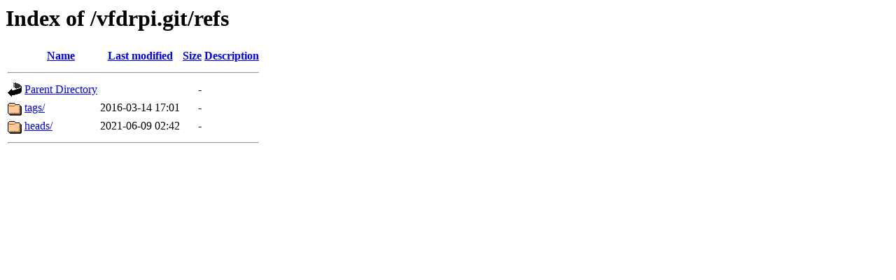

--- FILE ---
content_type: text/html;charset=UTF-8
request_url: http://git.spritesserver.nl/vfdrpi.git/refs/?C=S;O=D
body_size: 423
content:
<!DOCTYPE HTML PUBLIC "-//W3C//DTD HTML 3.2 Final//EN">
<html>
 <head>
  <title>Index of /vfdrpi.git/refs</title>
 </head>
 <body>
<h1>Index of /vfdrpi.git/refs</h1>
  <table>
   <tr><th valign="top"><img src="/icons/blank.gif" alt="[ICO]"></th><th><a href="?C=N;O=A">Name</a></th><th><a href="?C=M;O=A">Last modified</a></th><th><a href="?C=S;O=A">Size</a></th><th><a href="?C=D;O=A">Description</a></th></tr>
   <tr><th colspan="5"><hr></th></tr>
<tr><td valign="top"><img src="/icons/back.gif" alt="[PARENTDIR]"></td><td><a href="/vfdrpi.git/">Parent Directory</a></td><td>&nbsp;</td><td align="right">  - </td><td>&nbsp;</td></tr>
<tr><td valign="top"><img src="/icons/folder.gif" alt="[DIR]"></td><td><a href="tags/">tags/</a></td><td align="right">2016-03-14 17:01  </td><td align="right">  - </td><td>&nbsp;</td></tr>
<tr><td valign="top"><img src="/icons/folder.gif" alt="[DIR]"></td><td><a href="heads/">heads/</a></td><td align="right">2021-06-09 02:42  </td><td align="right">  - </td><td>&nbsp;</td></tr>
   <tr><th colspan="5"><hr></th></tr>
</table>
</body></html>
